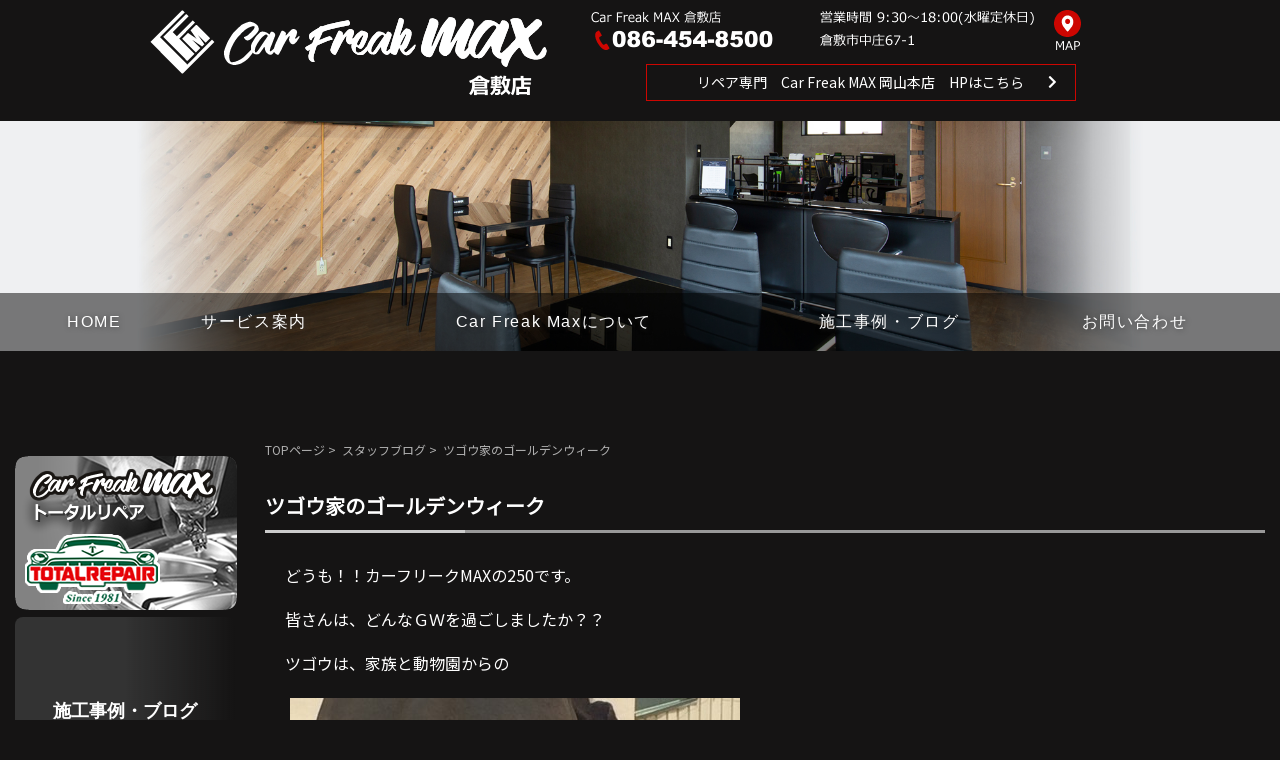

--- FILE ---
content_type: text/html; charset=UTF-8
request_url: https://carfreak-max.net/blog/1491.html
body_size: 14402
content:
<!DOCTYPE html>
<html dir="ltr" lang="ja">
<head>
	<meta charset="UTF-8">
	<meta name="viewport" content="width=device-width, initial-scale=1">
	<script type="text/javascript" src="https://carfreak-max.net/wp/wp-content/themes/alleria/js/smartRollover.js"></script>

	<title>ツゴウ家のゴールデンウィーク - 【倉敷市中庄】Car Freak Max｜車の販売・買取、カーフィルム施工、ガラスコーティング</title>
	<style>img:is([sizes="auto" i], [sizes^="auto," i]) { contain-intrinsic-size: 3000px 1500px }</style>
	
		<!-- All in One SEO 4.9.3 - aioseo.com -->
	<meta name="description" content="どうも！！カーフリークMAXの250です。 皆さんは、どんなＧＷを過ごしましたか？？ ツゴウは、家族と動物園か" />
	<meta name="robots" content="max-image-preview:large" />
	<meta name="author" content="max"/>
	<link rel="canonical" href="https://carfreak-max.net/blog/1491.html" />
	<meta name="generator" content="All in One SEO (AIOSEO) 4.9.3" />
		<script type="application/ld+json" class="aioseo-schema">
			{"@context":"https:\/\/schema.org","@graph":[{"@type":"Article","@id":"https:\/\/carfreak-max.net\/blog\/1491.html#article","name":"\u30c4\u30b4\u30a6\u5bb6\u306e\u30b4\u30fc\u30eb\u30c7\u30f3\u30a6\u30a3\u30fc\u30af - \u3010\u5009\u6577\u5e02\u4e2d\u5e84\u3011Car Freak Max\uff5c\u8eca\u306e\u8ca9\u58f2\u30fb\u8cb7\u53d6\u3001\u30ab\u30fc\u30d5\u30a3\u30eb\u30e0\u65bd\u5de5\u3001\u30ac\u30e9\u30b9\u30b3\u30fc\u30c6\u30a3\u30f3\u30b0","headline":"\u30c4\u30b4\u30a6\u5bb6\u306e\u30b4\u30fc\u30eb\u30c7\u30f3\u30a6\u30a3\u30fc\u30af","author":{"@id":"https:\/\/carfreak-max.net\/author\/max#author"},"publisher":{"@id":"https:\/\/carfreak-max.net\/#organization"},"image":{"@type":"ImageObject","url":"https:\/\/carfreak-max.net\/wp\/wp-content\/uploads\/2016\/05\/img_8175.jpg","width":2448,"height":3264},"datePublished":"2016-05-07T08:25:21+09:00","dateModified":"2016-05-09T09:20:07+09:00","inLanguage":"ja","mainEntityOfPage":{"@id":"https:\/\/carfreak-max.net\/blog\/1491.html#webpage"},"isPartOf":{"@id":"https:\/\/carfreak-max.net\/blog\/1491.html#webpage"},"articleSection":"\u30b9\u30bf\u30c3\u30d5\u30d6\u30ed\u30b0"},{"@type":"BreadcrumbList","@id":"https:\/\/carfreak-max.net\/blog\/1491.html#breadcrumblist","itemListElement":[{"@type":"ListItem","@id":"https:\/\/carfreak-max.net#listItem","position":1,"name":"\u30db\u30fc\u30e0","item":"https:\/\/carfreak-max.net","nextItem":{"@type":"ListItem","@id":"https:\/\/carfreak-max.net\/category\/blog#listItem","name":"\u30b9\u30bf\u30c3\u30d5\u30d6\u30ed\u30b0"}},{"@type":"ListItem","@id":"https:\/\/carfreak-max.net\/category\/blog#listItem","position":2,"name":"\u30b9\u30bf\u30c3\u30d5\u30d6\u30ed\u30b0","item":"https:\/\/carfreak-max.net\/category\/blog","nextItem":{"@type":"ListItem","@id":"https:\/\/carfreak-max.net\/blog\/1491.html#listItem","name":"\u30c4\u30b4\u30a6\u5bb6\u306e\u30b4\u30fc\u30eb\u30c7\u30f3\u30a6\u30a3\u30fc\u30af"},"previousItem":{"@type":"ListItem","@id":"https:\/\/carfreak-max.net#listItem","name":"\u30db\u30fc\u30e0"}},{"@type":"ListItem","@id":"https:\/\/carfreak-max.net\/blog\/1491.html#listItem","position":3,"name":"\u30c4\u30b4\u30a6\u5bb6\u306e\u30b4\u30fc\u30eb\u30c7\u30f3\u30a6\u30a3\u30fc\u30af","previousItem":{"@type":"ListItem","@id":"https:\/\/carfreak-max.net\/category\/blog#listItem","name":"\u30b9\u30bf\u30c3\u30d5\u30d6\u30ed\u30b0"}}]},{"@type":"Organization","@id":"https:\/\/carfreak-max.net\/#organization","name":"\u6709\u9650\u4f1a\u793eMAX","url":"https:\/\/carfreak-max.net\/","telephone":"+81864548500"},{"@type":"Person","@id":"https:\/\/carfreak-max.net\/author\/max#author","url":"https:\/\/carfreak-max.net\/author\/max","name":"max","image":{"@type":"ImageObject","@id":"https:\/\/carfreak-max.net\/blog\/1491.html#authorImage","url":"https:\/\/secure.gravatar.com\/avatar\/f95732b85c19ef6d2c7479227728d90ba11b261b8caa91c6bd4a116c01ea43cc?s=96&d=mm&r=g","width":96,"height":96,"caption":"max"}},{"@type":"WebPage","@id":"https:\/\/carfreak-max.net\/blog\/1491.html#webpage","url":"https:\/\/carfreak-max.net\/blog\/1491.html","name":"\u30c4\u30b4\u30a6\u5bb6\u306e\u30b4\u30fc\u30eb\u30c7\u30f3\u30a6\u30a3\u30fc\u30af - \u3010\u5009\u6577\u5e02\u4e2d\u5e84\u3011Car Freak Max\uff5c\u8eca\u306e\u8ca9\u58f2\u30fb\u8cb7\u53d6\u3001\u30ab\u30fc\u30d5\u30a3\u30eb\u30e0\u65bd\u5de5\u3001\u30ac\u30e9\u30b9\u30b3\u30fc\u30c6\u30a3\u30f3\u30b0","description":"\u3069\u3046\u3082\uff01\uff01\u30ab\u30fc\u30d5\u30ea\u30fc\u30afMAX\u306e250\u3067\u3059\u3002 \u7686\u3055\u3093\u306f\u3001\u3069\u3093\u306a\uff27\uff37\u3092\u904e\u3054\u3057\u307e\u3057\u305f\u304b\uff1f\uff1f \u30c4\u30b4\u30a6\u306f\u3001\u5bb6\u65cf\u3068\u52d5\u7269\u5712\u304b","inLanguage":"ja","isPartOf":{"@id":"https:\/\/carfreak-max.net\/#website"},"breadcrumb":{"@id":"https:\/\/carfreak-max.net\/blog\/1491.html#breadcrumblist"},"author":{"@id":"https:\/\/carfreak-max.net\/author\/max#author"},"creator":{"@id":"https:\/\/carfreak-max.net\/author\/max#author"},"image":{"@type":"ImageObject","url":"https:\/\/carfreak-max.net\/wp\/wp-content\/uploads\/2016\/05\/img_8175.jpg","@id":"https:\/\/carfreak-max.net\/blog\/1491.html\/#mainImage","width":2448,"height":3264},"primaryImageOfPage":{"@id":"https:\/\/carfreak-max.net\/blog\/1491.html#mainImage"},"datePublished":"2016-05-07T08:25:21+09:00","dateModified":"2016-05-09T09:20:07+09:00"},{"@type":"WebSite","@id":"https:\/\/carfreak-max.net\/#website","url":"https:\/\/carfreak-max.net\/","name":"Car Freak Max","inLanguage":"ja","publisher":{"@id":"https:\/\/carfreak-max.net\/#organization"}}]}
		</script>
		<!-- All in One SEO -->

<link rel='dns-prefetch' href='//challenges.cloudflare.com' />
<link rel="alternate" type="application/rss+xml" title="【倉敷市中庄】Car Freak Max｜車の販売・買取、カーフィルム施工、ガラスコーティング &raquo; フィード" href="https://carfreak-max.net/feed" />
<link rel="alternate" type="application/rss+xml" title="【倉敷市中庄】Car Freak Max｜車の販売・買取、カーフィルム施工、ガラスコーティング &raquo; コメントフィード" href="https://carfreak-max.net/comments/feed" />
<script type="text/javascript">
/* <![CDATA[ */
window._wpemojiSettings = {"baseUrl":"https:\/\/s.w.org\/images\/core\/emoji\/16.0.1\/72x72\/","ext":".png","svgUrl":"https:\/\/s.w.org\/images\/core\/emoji\/16.0.1\/svg\/","svgExt":".svg","source":{"concatemoji":"https:\/\/carfreak-max.net\/wp\/wp-includes\/js\/wp-emoji-release.min.js?ver=6.8.3"}};
/*! This file is auto-generated */
!function(s,n){var o,i,e;function c(e){try{var t={supportTests:e,timestamp:(new Date).valueOf()};sessionStorage.setItem(o,JSON.stringify(t))}catch(e){}}function p(e,t,n){e.clearRect(0,0,e.canvas.width,e.canvas.height),e.fillText(t,0,0);var t=new Uint32Array(e.getImageData(0,0,e.canvas.width,e.canvas.height).data),a=(e.clearRect(0,0,e.canvas.width,e.canvas.height),e.fillText(n,0,0),new Uint32Array(e.getImageData(0,0,e.canvas.width,e.canvas.height).data));return t.every(function(e,t){return e===a[t]})}function u(e,t){e.clearRect(0,0,e.canvas.width,e.canvas.height),e.fillText(t,0,0);for(var n=e.getImageData(16,16,1,1),a=0;a<n.data.length;a++)if(0!==n.data[a])return!1;return!0}function f(e,t,n,a){switch(t){case"flag":return n(e,"\ud83c\udff3\ufe0f\u200d\u26a7\ufe0f","\ud83c\udff3\ufe0f\u200b\u26a7\ufe0f")?!1:!n(e,"\ud83c\udde8\ud83c\uddf6","\ud83c\udde8\u200b\ud83c\uddf6")&&!n(e,"\ud83c\udff4\udb40\udc67\udb40\udc62\udb40\udc65\udb40\udc6e\udb40\udc67\udb40\udc7f","\ud83c\udff4\u200b\udb40\udc67\u200b\udb40\udc62\u200b\udb40\udc65\u200b\udb40\udc6e\u200b\udb40\udc67\u200b\udb40\udc7f");case"emoji":return!a(e,"\ud83e\udedf")}return!1}function g(e,t,n,a){var r="undefined"!=typeof WorkerGlobalScope&&self instanceof WorkerGlobalScope?new OffscreenCanvas(300,150):s.createElement("canvas"),o=r.getContext("2d",{willReadFrequently:!0}),i=(o.textBaseline="top",o.font="600 32px Arial",{});return e.forEach(function(e){i[e]=t(o,e,n,a)}),i}function t(e){var t=s.createElement("script");t.src=e,t.defer=!0,s.head.appendChild(t)}"undefined"!=typeof Promise&&(o="wpEmojiSettingsSupports",i=["flag","emoji"],n.supports={everything:!0,everythingExceptFlag:!0},e=new Promise(function(e){s.addEventListener("DOMContentLoaded",e,{once:!0})}),new Promise(function(t){var n=function(){try{var e=JSON.parse(sessionStorage.getItem(o));if("object"==typeof e&&"number"==typeof e.timestamp&&(new Date).valueOf()<e.timestamp+604800&&"object"==typeof e.supportTests)return e.supportTests}catch(e){}return null}();if(!n){if("undefined"!=typeof Worker&&"undefined"!=typeof OffscreenCanvas&&"undefined"!=typeof URL&&URL.createObjectURL&&"undefined"!=typeof Blob)try{var e="postMessage("+g.toString()+"("+[JSON.stringify(i),f.toString(),p.toString(),u.toString()].join(",")+"));",a=new Blob([e],{type:"text/javascript"}),r=new Worker(URL.createObjectURL(a),{name:"wpTestEmojiSupports"});return void(r.onmessage=function(e){c(n=e.data),r.terminate(),t(n)})}catch(e){}c(n=g(i,f,p,u))}t(n)}).then(function(e){for(var t in e)n.supports[t]=e[t],n.supports.everything=n.supports.everything&&n.supports[t],"flag"!==t&&(n.supports.everythingExceptFlag=n.supports.everythingExceptFlag&&n.supports[t]);n.supports.everythingExceptFlag=n.supports.everythingExceptFlag&&!n.supports.flag,n.DOMReady=!1,n.readyCallback=function(){n.DOMReady=!0}}).then(function(){return e}).then(function(){var e;n.supports.everything||(n.readyCallback(),(e=n.source||{}).concatemoji?t(e.concatemoji):e.wpemoji&&e.twemoji&&(t(e.twemoji),t(e.wpemoji)))}))}((window,document),window._wpemojiSettings);
/* ]]> */
</script>
<style id='wp-emoji-styles-inline-css' type='text/css'>

	img.wp-smiley, img.emoji {
		display: inline !important;
		border: none !important;
		box-shadow: none !important;
		height: 1em !important;
		width: 1em !important;
		margin: 0 0.07em !important;
		vertical-align: -0.1em !important;
		background: none !important;
		padding: 0 !important;
	}
</style>
<link rel='stylesheet' id='wp-block-library-css' href='https://carfreak-max.net/wp/wp-includes/css/dist/block-library/style.min.css?ver=6.8.3' type='text/css' media='all' />
<style id='classic-theme-styles-inline-css' type='text/css'>
/*! This file is auto-generated */
.wp-block-button__link{color:#fff;background-color:#32373c;border-radius:9999px;box-shadow:none;text-decoration:none;padding:calc(.667em + 2px) calc(1.333em + 2px);font-size:1.125em}.wp-block-file__button{background:#32373c;color:#fff;text-decoration:none}
</style>
<link rel='stylesheet' id='aioseo/css/src/vue/standalone/blocks/table-of-contents/global.scss-css' href='https://carfreak-max.net/wp/wp-content/plugins/all-in-one-seo-pack/dist/Lite/assets/css/table-of-contents/global.e90f6d47.css?ver=4.9.3' type='text/css' media='all' />
<style id='global-styles-inline-css' type='text/css'>
:root{--wp--preset--aspect-ratio--square: 1;--wp--preset--aspect-ratio--4-3: 4/3;--wp--preset--aspect-ratio--3-4: 3/4;--wp--preset--aspect-ratio--3-2: 3/2;--wp--preset--aspect-ratio--2-3: 2/3;--wp--preset--aspect-ratio--16-9: 16/9;--wp--preset--aspect-ratio--9-16: 9/16;--wp--preset--color--black: #000000;--wp--preset--color--cyan-bluish-gray: #abb8c3;--wp--preset--color--white: #ffffff;--wp--preset--color--pale-pink: #f78da7;--wp--preset--color--vivid-red: #cf2e2e;--wp--preset--color--luminous-vivid-orange: #ff6900;--wp--preset--color--luminous-vivid-amber: #fcb900;--wp--preset--color--light-green-cyan: #7bdcb5;--wp--preset--color--vivid-green-cyan: #00d084;--wp--preset--color--pale-cyan-blue: #8ed1fc;--wp--preset--color--vivid-cyan-blue: #0693e3;--wp--preset--color--vivid-purple: #9b51e0;--wp--preset--gradient--vivid-cyan-blue-to-vivid-purple: linear-gradient(135deg,rgba(6,147,227,1) 0%,rgb(155,81,224) 100%);--wp--preset--gradient--light-green-cyan-to-vivid-green-cyan: linear-gradient(135deg,rgb(122,220,180) 0%,rgb(0,208,130) 100%);--wp--preset--gradient--luminous-vivid-amber-to-luminous-vivid-orange: linear-gradient(135deg,rgba(252,185,0,1) 0%,rgba(255,105,0,1) 100%);--wp--preset--gradient--luminous-vivid-orange-to-vivid-red: linear-gradient(135deg,rgba(255,105,0,1) 0%,rgb(207,46,46) 100%);--wp--preset--gradient--very-light-gray-to-cyan-bluish-gray: linear-gradient(135deg,rgb(238,238,238) 0%,rgb(169,184,195) 100%);--wp--preset--gradient--cool-to-warm-spectrum: linear-gradient(135deg,rgb(74,234,220) 0%,rgb(151,120,209) 20%,rgb(207,42,186) 40%,rgb(238,44,130) 60%,rgb(251,105,98) 80%,rgb(254,248,76) 100%);--wp--preset--gradient--blush-light-purple: linear-gradient(135deg,rgb(255,206,236) 0%,rgb(152,150,240) 100%);--wp--preset--gradient--blush-bordeaux: linear-gradient(135deg,rgb(254,205,165) 0%,rgb(254,45,45) 50%,rgb(107,0,62) 100%);--wp--preset--gradient--luminous-dusk: linear-gradient(135deg,rgb(255,203,112) 0%,rgb(199,81,192) 50%,rgb(65,88,208) 100%);--wp--preset--gradient--pale-ocean: linear-gradient(135deg,rgb(255,245,203) 0%,rgb(182,227,212) 50%,rgb(51,167,181) 100%);--wp--preset--gradient--electric-grass: linear-gradient(135deg,rgb(202,248,128) 0%,rgb(113,206,126) 100%);--wp--preset--gradient--midnight: linear-gradient(135deg,rgb(2,3,129) 0%,rgb(40,116,252) 100%);--wp--preset--font-size--small: 13px;--wp--preset--font-size--medium: 20px;--wp--preset--font-size--large: 36px;--wp--preset--font-size--x-large: 42px;--wp--preset--spacing--20: 0.44rem;--wp--preset--spacing--30: 0.67rem;--wp--preset--spacing--40: 1rem;--wp--preset--spacing--50: 1.5rem;--wp--preset--spacing--60: 2.25rem;--wp--preset--spacing--70: 3.38rem;--wp--preset--spacing--80: 5.06rem;--wp--preset--shadow--natural: 6px 6px 9px rgba(0, 0, 0, 0.2);--wp--preset--shadow--deep: 12px 12px 50px rgba(0, 0, 0, 0.4);--wp--preset--shadow--sharp: 6px 6px 0px rgba(0, 0, 0, 0.2);--wp--preset--shadow--outlined: 6px 6px 0px -3px rgba(255, 255, 255, 1), 6px 6px rgba(0, 0, 0, 1);--wp--preset--shadow--crisp: 6px 6px 0px rgba(0, 0, 0, 1);}:where(.is-layout-flex){gap: 0.5em;}:where(.is-layout-grid){gap: 0.5em;}body .is-layout-flex{display: flex;}.is-layout-flex{flex-wrap: wrap;align-items: center;}.is-layout-flex > :is(*, div){margin: 0;}body .is-layout-grid{display: grid;}.is-layout-grid > :is(*, div){margin: 0;}:where(.wp-block-columns.is-layout-flex){gap: 2em;}:where(.wp-block-columns.is-layout-grid){gap: 2em;}:where(.wp-block-post-template.is-layout-flex){gap: 1.25em;}:where(.wp-block-post-template.is-layout-grid){gap: 1.25em;}.has-black-color{color: var(--wp--preset--color--black) !important;}.has-cyan-bluish-gray-color{color: var(--wp--preset--color--cyan-bluish-gray) !important;}.has-white-color{color: var(--wp--preset--color--white) !important;}.has-pale-pink-color{color: var(--wp--preset--color--pale-pink) !important;}.has-vivid-red-color{color: var(--wp--preset--color--vivid-red) !important;}.has-luminous-vivid-orange-color{color: var(--wp--preset--color--luminous-vivid-orange) !important;}.has-luminous-vivid-amber-color{color: var(--wp--preset--color--luminous-vivid-amber) !important;}.has-light-green-cyan-color{color: var(--wp--preset--color--light-green-cyan) !important;}.has-vivid-green-cyan-color{color: var(--wp--preset--color--vivid-green-cyan) !important;}.has-pale-cyan-blue-color{color: var(--wp--preset--color--pale-cyan-blue) !important;}.has-vivid-cyan-blue-color{color: var(--wp--preset--color--vivid-cyan-blue) !important;}.has-vivid-purple-color{color: var(--wp--preset--color--vivid-purple) !important;}.has-black-background-color{background-color: var(--wp--preset--color--black) !important;}.has-cyan-bluish-gray-background-color{background-color: var(--wp--preset--color--cyan-bluish-gray) !important;}.has-white-background-color{background-color: var(--wp--preset--color--white) !important;}.has-pale-pink-background-color{background-color: var(--wp--preset--color--pale-pink) !important;}.has-vivid-red-background-color{background-color: var(--wp--preset--color--vivid-red) !important;}.has-luminous-vivid-orange-background-color{background-color: var(--wp--preset--color--luminous-vivid-orange) !important;}.has-luminous-vivid-amber-background-color{background-color: var(--wp--preset--color--luminous-vivid-amber) !important;}.has-light-green-cyan-background-color{background-color: var(--wp--preset--color--light-green-cyan) !important;}.has-vivid-green-cyan-background-color{background-color: var(--wp--preset--color--vivid-green-cyan) !important;}.has-pale-cyan-blue-background-color{background-color: var(--wp--preset--color--pale-cyan-blue) !important;}.has-vivid-cyan-blue-background-color{background-color: var(--wp--preset--color--vivid-cyan-blue) !important;}.has-vivid-purple-background-color{background-color: var(--wp--preset--color--vivid-purple) !important;}.has-black-border-color{border-color: var(--wp--preset--color--black) !important;}.has-cyan-bluish-gray-border-color{border-color: var(--wp--preset--color--cyan-bluish-gray) !important;}.has-white-border-color{border-color: var(--wp--preset--color--white) !important;}.has-pale-pink-border-color{border-color: var(--wp--preset--color--pale-pink) !important;}.has-vivid-red-border-color{border-color: var(--wp--preset--color--vivid-red) !important;}.has-luminous-vivid-orange-border-color{border-color: var(--wp--preset--color--luminous-vivid-orange) !important;}.has-luminous-vivid-amber-border-color{border-color: var(--wp--preset--color--luminous-vivid-amber) !important;}.has-light-green-cyan-border-color{border-color: var(--wp--preset--color--light-green-cyan) !important;}.has-vivid-green-cyan-border-color{border-color: var(--wp--preset--color--vivid-green-cyan) !important;}.has-pale-cyan-blue-border-color{border-color: var(--wp--preset--color--pale-cyan-blue) !important;}.has-vivid-cyan-blue-border-color{border-color: var(--wp--preset--color--vivid-cyan-blue) !important;}.has-vivid-purple-border-color{border-color: var(--wp--preset--color--vivid-purple) !important;}.has-vivid-cyan-blue-to-vivid-purple-gradient-background{background: var(--wp--preset--gradient--vivid-cyan-blue-to-vivid-purple) !important;}.has-light-green-cyan-to-vivid-green-cyan-gradient-background{background: var(--wp--preset--gradient--light-green-cyan-to-vivid-green-cyan) !important;}.has-luminous-vivid-amber-to-luminous-vivid-orange-gradient-background{background: var(--wp--preset--gradient--luminous-vivid-amber-to-luminous-vivid-orange) !important;}.has-luminous-vivid-orange-to-vivid-red-gradient-background{background: var(--wp--preset--gradient--luminous-vivid-orange-to-vivid-red) !important;}.has-very-light-gray-to-cyan-bluish-gray-gradient-background{background: var(--wp--preset--gradient--very-light-gray-to-cyan-bluish-gray) !important;}.has-cool-to-warm-spectrum-gradient-background{background: var(--wp--preset--gradient--cool-to-warm-spectrum) !important;}.has-blush-light-purple-gradient-background{background: var(--wp--preset--gradient--blush-light-purple) !important;}.has-blush-bordeaux-gradient-background{background: var(--wp--preset--gradient--blush-bordeaux) !important;}.has-luminous-dusk-gradient-background{background: var(--wp--preset--gradient--luminous-dusk) !important;}.has-pale-ocean-gradient-background{background: var(--wp--preset--gradient--pale-ocean) !important;}.has-electric-grass-gradient-background{background: var(--wp--preset--gradient--electric-grass) !important;}.has-midnight-gradient-background{background: var(--wp--preset--gradient--midnight) !important;}.has-small-font-size{font-size: var(--wp--preset--font-size--small) !important;}.has-medium-font-size{font-size: var(--wp--preset--font-size--medium) !important;}.has-large-font-size{font-size: var(--wp--preset--font-size--large) !important;}.has-x-large-font-size{font-size: var(--wp--preset--font-size--x-large) !important;}
:where(.wp-block-post-template.is-layout-flex){gap: 1.25em;}:where(.wp-block-post-template.is-layout-grid){gap: 1.25em;}
:where(.wp-block-columns.is-layout-flex){gap: 2em;}:where(.wp-block-columns.is-layout-grid){gap: 2em;}
:root :where(.wp-block-pullquote){font-size: 1.5em;line-height: 1.6;}
</style>
<link rel='stylesheet' id='contact-form-7-css' href='https://carfreak-max.net/wp/wp-content/plugins/contact-form-7/includes/css/styles.css?ver=6.1.4' type='text/css' media='all' />
<link rel='stylesheet' id='foobox-free-min-css' href='https://carfreak-max.net/wp/wp-content/plugins/foobox-image-lightbox/free/css/foobox.free.min.css?ver=2.7.25' type='text/css' media='all' />
<link rel='stylesheet' id='wp-pagenavi-css' href='https://carfreak-max.net/wp/wp-content/plugins/wp-pagenavi/pagenavi-css.css?ver=2.70' type='text/css' media='all' />
<link rel='stylesheet' id='alleria-style-css' href='https://carfreak-max.net/wp/wp-content/themes/alleria/style.css?ver=6.8.3' type='text/css' media='all' />
<link rel='stylesheet' id='dashicons-css' href='https://carfreak-max.net/wp/wp-includes/css/dashicons.min.css?ver=6.8.3' type='text/css' media='all' />
<script type="text/javascript" src="https://carfreak-max.net/wp/wp-includes/js/jquery/jquery.min.js?ver=3.7.1" id="jquery-core-js"></script>
<script type="text/javascript" src="https://carfreak-max.net/wp/wp-includes/js/jquery/jquery-migrate.min.js?ver=3.4.1" id="jquery-migrate-js"></script>
<script type="text/javascript" id="foobox-free-min-js-before">
/* <![CDATA[ */
/* Run FooBox FREE (v2.7.25) */
var FOOBOX = window.FOOBOX = {
	ready: true,
	disableOthers: false,
	o: {wordpress: { enabled: true }, countMessage:'image %index of %total', captions: { dataTitle: ["captionTitle","title"], dataDesc: ["captionDesc","description"] }, excludes:'.fbx-link,.nofoobox,.nolightbox,a[href*="pinterest.com/pin/create/button/"]', affiliate : { enabled: false }},
	selectors: [
		".foogallery-container.foogallery-lightbox-foobox", ".foogallery-container.foogallery-lightbox-foobox-free", ".gallery", ".wp-block-gallery", ".wp-caption", ".wp-block-image", "a:has(img[class*=wp-image-])", ".foobox"
	],
	pre: function( $ ){
		// Custom JavaScript (Pre)
		
	},
	post: function( $ ){
		// Custom JavaScript (Post)
		
		// Custom Captions Code
		
	},
	custom: function( $ ){
		// Custom Extra JS
		
	}
};
/* ]]> */
</script>
<script type="text/javascript" src="https://carfreak-max.net/wp/wp-content/plugins/foobox-image-lightbox/free/js/foobox.free.min.js?ver=2.7.25" id="foobox-free-min-js"></script>
<script type="text/javascript" src="https://carfreak-max.net/wp/wp-content/plugins/standard-widget-extensions/js/jquery.cookie.js?ver=6.8.3" id="jquery-cookie-js"></script>
<link rel="https://api.w.org/" href="https://carfreak-max.net/wp-json/" /><link rel="alternate" title="JSON" type="application/json" href="https://carfreak-max.net/wp-json/wp/v2/posts/1491" /><link rel="EditURI" type="application/rsd+xml" title="RSD" href="https://carfreak-max.net/wp/xmlrpc.php?rsd" />
<meta name="generator" content="WordPress 6.8.3" />
<link rel='shortlink' href='https://carfreak-max.net/?p=1491' />
<link rel="alternate" title="oEmbed (JSON)" type="application/json+oembed" href="https://carfreak-max.net/wp-json/oembed/1.0/embed?url=https%3A%2F%2Fcarfreak-max.net%2Fblog%2F1491.html" />
<link rel="alternate" title="oEmbed (XML)" type="text/xml+oembed" href="https://carfreak-max.net/wp-json/oembed/1.0/embed?url=https%3A%2F%2Fcarfreak-max.net%2Fblog%2F1491.html&#038;format=xml" />
                    <!-- Google Tag Manager -->
                    <script>(function(w,d,s,l,i){w[l]=w[l]||[];w[l].push({'gtm.start':
                    new Date().getTime(),event:'gtm.js'});var f=d.getElementsByTagName(s)[0],
                    j=d.createElement(s),dl=l!='dataLayer'?'&l='+l:'';j.async=true;j.src=
                    'https://www.googletagmanager.com/gtm.js?id='+i+dl;f.parentNode.insertBefore(j,f);
                    })(window,document,'script','dataLayer','GTM-KMTTCVC');</script>
                    <!-- End Google Tag Manager -->
               
<style type="text/css">
    
    #beta .sidebar h3
    {
        zoom: 1	; /* for IE7 to display background-image */
        padding-left: 20px;
        margin-left: -20px;
	}

    #beta .sidebar .hm-swe-expanded 
    {
        background: url(https://carfreak-max.net/wp/wp-content/plugins/standard-widget-extensions/images/minus.gif) no-repeat left center;
    }

    #beta .sidebar .hm-swe-collapsed 
    {
        background: url(https://carfreak-max.net/wp/wp-content/plugins/standard-widget-extensions/images/plus.gif) no-repeat left center;
    }

    #beta
    {
        overflow: visible	;
    }

        .hm-swe-resize-message {
        height: 50%;
        width: 50%;
        margin: auto;
        position: absolute;
        top: 0; left: 0; bottom: 0; right: 0;
        z-index: 99999;

        color: white;
    }

    .hm-swe-modal-background {
        position: fixed;
        top: 0; left: 0; 	bottom: 0; right: 0;
        background: none repeat scroll 0% 0% rgba(0, 0, 0, 0.85);
        z-index: 99998;
        display: none;
    }
</style>
    
	<!--jQuery-->
	<script src="https://ajax.googleapis.com/ajax/libs/jquery/1.9.1/jquery.min.js"></script>

	<!-- Bootstrap3 CDN -->
	<!--<link href="https://maxcdn.bootstrapcdn.com/bootstrap/3.3.1/css/bootstrap.min.css" rel="stylesheet" />-->
	<!--[if lt IE 9]>
		<script src="https://oss.maxcdn.com/html5shiv/3.7.2/html5shiv.min.js"></script>
		<script src="https://oss.maxcdn.com/respond/1.4.2/respond.min.js"></script>
	<![endif]-->
	<!--<script type="text/javascript" src="https://maxcdn.bootstrapcdn.com/bootstrap/3.3.1/js/bootstrap.min.js"></script>-->

	<!--fontawesome-->
	<link rel="stylesheet" href="https://use.fontawesome.com/releases/v5.6.3/css/all.css">
	<script defer src="https://use.fontawesome.com/releases/v5.6.3/js/all.js"></script>

	<!--Google font-->
	<link rel="preconnect" href="https://fonts.gstatic.com">
	<link href="https://fonts.googleapis.com/css?family=Noto+Sans+JP" rel="stylesheet">
	<link href="https://fonts.googleapis.com/css2?family=Noto+Serif+JP:wght@500&display=swap" rel="stylesheet">
	<link href="https://fonts.googleapis.com/css2?family=EB+Garamond:wght@500&display=swap" rel="stylesheet">

	<!-- ScrollHint -->
	<link href="https://unpkg.com/scroll-hint@1.1.10/css/scroll-hint.css" rel="stylesheet">
	<style>
		.scroll-hint-icon {
			height: 95px !important;
		}
	</style>
	<script src="https://unpkg.com/scroll-hint@1.1.10/js/scroll-hint.js"></script>
	<script>
		window.addEventListener('DOMContentLoaded', function(){
			new ScrollHint('.js-scrollable', {
				scrollHintIconAppendClass: 'scroll-hint-icon-white', // white-icon will appear
				i18n: {
					scrollable: 'スクロールできます'
				}
			});
		});
	</script>

	<!-- Javascript Read -->
	<script type="text/javascript" src="https://carfreak-max.net/wp/wp-content/themes/alleria/js/accordion.js"></script>

	<!-- User Heat Tag -->
	<script type="text/javascript">
		(function(add, cla){window['UserHeatTag']=cla;window[cla]=window[cla]||function(){(window[cla].q=window[cla].q||[]).push(arguments)},window[cla].l=1*new Date();var ul=document.createElement('script');var tag = document.getElementsByTagName('script')[0];ul.async=1;ul.src=add;tag.parentNode.insertBefore(ul,tag);})('//uh.nakanohito.jp/uhj2/uh.js', '_uhtracker');_uhtracker({id:'uhsNjWVlnN'});
	</script>

	<!-- 販売実績をnoindex -->
	</head>
<body class="naka post_page">
	                    <!-- Google Tag Manager (noscript) -->
                    <noscript><iframe src="https://www.googletagmanager.com/ns.html?id=GTM-KMTTCVC"
                    height="0" width="0" style="display:none;visibility:hidden"></iframe></noscript>
                    <!-- End Google Tag Manager (noscript) -->
               	
	<div id="page" class="hfeed site">
		<!-- ヘッダー // -->
		<header id="masthead" class="site-header" role="banner" style="position:relative;">
			<!-- ヘッダーロゴ・メニューエリア // -->
			<div class="header-box" >
				<div class="header__inner">
					<ul class="waku_2">
						<li class="w45">
							<h2 class="site-title">
								<a href="https://carfreak-max.net/" rel="home">
									<img src="https://carfreak-max.net/wp/wp-content/themes/alleria/images/header_logo.png" alt="有限会社MAX"/>
								</a>
							</h2>
						</li>
						<li class="w55 mob_off">
							<div class="wrapper-header-shop">
								<div class="header-shop header-shop-kurashiki">
									<img src="https://carfreak-max.net/wp/wp-content/themes/alleria/images/header-shop-kurashiki.png" alt="MAX倉敷店" class="header-shop">
									<a href="https://carfreak-max.net/max.html#shop" title="アクセスマップへ" class="header-btn"><img src="https://carfreak-max.net/wp/wp-content/themes/alleria/images/header-btn-map.png" alt="アクセスマップ"></a>
								</div>
								<div class="header-shop header-shop-okayama">
									<a href="https://carfreak-max.net/repair" title="MAXリペアへ" target="_blank" class="btn1">リペア専門　Car Freak MAX 岡山本店　HPはこちら</a>
								</div>
							</div>
						</li>
					</ul>

					<!-- ハンバーガーメニュー -->
					<div class="hbg mob_on">
						<span class="bar"></span>
						<span class="bar"></span>
						<span class="bar"></span>
						<span class="bar"></span>
						<span class="bar"></span>
						<span class="bar"></span>
						<span class="bar"></span>
						<span class="bar"></span>
						<span class="bar"></span>
						<span class="menu_caption">MENU</span>
					</div>
				</div>
			</div>
			<!-- // ヘッダーロゴ・メニューエリア -->

			
			<!--<div class="mob_on">
						</div>-->

			<!-- メインビジュアル // -->
			<div class="site-branding">
															<div class ="thumbnails-background" style="background-image: url(https://carfreak-max.net/wp/wp-content/themes/alleria/images/eye/eye_blog.jpg)"></div>
												</div>
			<!-- // メインビジュアル -->

			<!-- メインメニュー // -->
			<nav id="site-navigation" class="main-navigation" role="navigation">
				<div class="menu-container">
					<button class="menu-toggle"><i class="fa fa-bars" aria-hidden="true"></i>メニュー</button>
					<div class="menu-mainmenu-container"><ul id="menu-mainmenu" class="menu"><li id="menu-item-54" class="menu-item menu-item-type-custom menu-item-object-custom menu-item-home menu-item-54"><a href="https://carfreak-max.net/">HOME</a></li>
<li id="menu-item-176" class="menu-item menu-item-type-post_type menu-item-object-page menu-item-has-children menu-item-176"><a href="https://carfreak-max.net/service.html">サービス案内</a>
<ul class="sub-menu">
	<li id="menu-item-181" class="menu-item menu-item-type-post_type menu-item-object-page menu-item-181"><a href="https://carfreak-max.net/sale.html">新車中古車販売・買取</a></li>
	<li id="menu-item-13271" class="menu-item menu-item-type-taxonomy menu-item-object-category menu-item-13271"><a href="https://carfreak-max.net/category/works/protection-film">プロテクションフィルム</a></li>
	<li id="menu-item-13281" class="menu-item menu-item-type-taxonomy menu-item-object-category menu-item-13281"><a href="https://carfreak-max.net/category/works/works-wrapping">ラッピングフィルム</a></li>
	<li id="menu-item-10440" class="menu-item menu-item-type-taxonomy menu-item-object-category menu-item-10440"><a href="https://carfreak-max.net/category/works/works-coating">ガラスコーティング</a></li>
	<li id="menu-item-184" class="menu-item menu-item-type-custom menu-item-object-custom menu-item-184"><a href="https://carfreak-max.net/service.html#b">板金・塗装</a></li>
	<li id="menu-item-180" class="menu-item menu-item-type-post_type menu-item-object-page menu-item-180"><a href="https://carfreak-max.net/check.html">車検・整備</a></li>
	<li id="menu-item-56" class="menu-item menu-item-type-post_type menu-item-object-page menu-item-56"><a href="https://carfreak-max.net/relieved.html">事故対応・自動車保険</a></li>
	<li id="menu-item-185" class="menu-item menu-item-type-custom menu-item-object-custom menu-item-185"><a href="https://carfreak-max.net/service.html#c">その他サービス</a></li>
</ul>
</li>
<li id="menu-item-182" class="menu-item menu-item-type-post_type menu-item-object-page menu-item-has-children menu-item-182"><a href="https://carfreak-max.net/max.html">Car Freak Maxについて</a>
<ul class="sub-menu">
	<li id="menu-item-55" class="menu-item menu-item-type-post_type menu-item-object-page menu-item-55"><a href="https://carfreak-max.net/max/staff.html">スタッフ紹介</a></li>
</ul>
</li>
<li id="menu-item-193" class="menu-item menu-item-type-post_type menu-item-object-page menu-item-193"><a href="https://carfreak-max.net/blog.html">施工事例・ブログ</a></li>
<li id="menu-item-223" class="menu-item menu-item-type-post_type menu-item-object-page menu-item-has-children menu-item-223"><a href="https://carfreak-max.net/information.html">お問い合わせ</a>
<ul class="sub-menu">
	<li id="menu-item-13367" class="menu-item menu-item-type-post_type menu-item-object-page menu-item-13367"><a href="https://carfreak-max.net/privacypolicy.html">個人情報保護方針</a></li>
</ul>
</li>
</ul></div>				</div>
			</nav>
			<!-- // メインメニュー -->
		</header>
		<!-- // ヘッダー -->
		
		<div id="content" class="site-content">

<div id="primary" class="in-site-content">
	<div class="in-inner blog">
		<div class="navi">
			<a href="https://carfreak-max.net">TOPページ</a>&nbsp;>&nbsp;
			<a href="https://carfreak-max.net/category/blog">スタッフブログ</a>&nbsp;>&nbsp;			ツゴウ家のゴールデンウィーク		</div>

		<div id="primary" class="content-area">
			<main id="main" class="site-main" role="main">
									<h2 id="page-title" class="archive-title">ツゴウ家のゴールデンウィーク</h2>

					<div class="asset-body">
						<p>どうも！！カーフリークMAXの250です。</p>
<p>皆さんは、どんなＧＷを過ごしましたか？？</p>
<p>ツゴウは、家族と動物園からの</p>
<p><img fetchpriority="high" decoding="async" class="alignnone size-large wp-image-1486" src="https://carfreak-max.net/wp/wp-content/uploads/2016/05/img_8175-450x600.jpg" alt="img_8175.jpg" width="450" height="600" srcset="https://carfreak-max.net/wp/wp-content/uploads/2016/05/img_8175-450x600.jpg 450w, https://carfreak-max.net/wp/wp-content/uploads/2016/05/img_8175-225x300.jpg 225w" sizes="(max-width: 450px) 100vw, 450px" /><br />
<img decoding="async" class="alignnone size-large wp-image-1487" src="https://carfreak-max.net/wp/wp-content/uploads/2016/05/img_8174-450x600.jpg" alt="img_8174.jpg" width="450" height="600" srcset="https://carfreak-max.net/wp/wp-content/uploads/2016/05/img_8174-450x600.jpg 450w, https://carfreak-max.net/wp/wp-content/uploads/2016/05/img_8174-225x300.jpg 225w" sizes="(max-width: 450px) 100vw, 450px" /></p>
<div style="clear:both;"></div>
<div style="clear:both;"></div>
<p>コストコからのー</p>
<p><img decoding="async" class="alignnone size-large wp-image-1488" src="https://carfreak-max.net/wp/wp-content/uploads/2016/05/img_8190-450x600.jpg" alt="img_8190.jpg" width="450" height="600" srcset="https://carfreak-max.net/wp/wp-content/uploads/2016/05/img_8190-450x600.jpg 450w, https://carfreak-max.net/wp/wp-content/uploads/2016/05/img_8190-225x300.jpg 225w" sizes="(max-width: 450px) 100vw, 450px" /></p>
<div style="clear:both;"></div>
<p>将来の就職先の児島競艇へ！</p>
<p><img loading="lazy" decoding="async" class="alignnone size-large wp-image-1489" src="https://carfreak-max.net/wp/wp-content/uploads/2016/05/img_8258-450x600.jpg" alt="img_8258.jpg" width="450" height="600" srcset="https://carfreak-max.net/wp/wp-content/uploads/2016/05/img_8258-450x600.jpg 450w, https://carfreak-max.net/wp/wp-content/uploads/2016/05/img_8258-225x300.jpg 225w" sizes="auto, (max-width: 450px) 100vw, 450px" /></p>
<p>10数年後には、デビュー予定です！</p>
<p>スポンサー募集中です！笑</p>
					</div>
					<div style="clear:both;"></div>

					<p style="text-align: right;">2016年5月07日</p>
							</main><!-- #main -->
		</div><!-- #primary -->
	</div>
	<div id="secondary" class="widget-area" role="complementary">
	<div id="beta" style="position: relative; top: 0px; left: 0px;  margin-left: 0px;">
		<a href="https://carfreak-max.net//repair" target="_blank">
			<img style="margin-top:20px;" src="https://carfreak-max.net/wp/wp-content/themes/alleria/images/side_repair.png" alt="トータルリペア"/>
		</a>

		<div id="beta-inner">
			<div class="sub_box">
				<div class="s_menu_ttl">
					<a href="https://carfreak-max.net/blog.html">施工事例・ブログ</a>
				</div>

				<ul class="blogu">
						<li class="cat-item cat-item-1"><a href="https://carfreak-max.net/category/lottery">MAX宝くじ</a> (98)
</li>
	<li class="cat-item cat-item-3"><a href="https://carfreak-max.net/category/news">お知らせ</a> (33)
</li>
	<li class="cat-item cat-item-4"><a href="https://carfreak-max.net/category/blog">スタッフブログ</a> (1,514)
</li>
	<li class="cat-item cat-item-17"><a href="https://carfreak-max.net/category/works">施工実績</a> (117)
<ul class='children'>
	<li class="cat-item cat-item-23"><a href="https://carfreak-max.net/category/works/works-custom">カスタム</a> (12)
</li>
	<li class="cat-item cat-item-21"><a href="https://carfreak-max.net/category/works/works-coating">ガラスコーティング</a> (38)
</li>
	<li class="cat-item cat-item-44"><a href="https://carfreak-max.net/category/works/protection-film">プロテクションフィルム</a> (3)
</li>
	<li class="cat-item cat-item-22"><a href="https://carfreak-max.net/category/works/works-maintenance">車検・整備</a> (26)
</li>
</ul>
</li>
	<li class="cat-item cat-item-45"><a href="https://carfreak-max.net/category/maker">自動車メーカー</a> (46)
<ul class='children'>
	<li class="cat-item cat-item-36"><a href="https://carfreak-max.net/category/maker/maker-bmw">BMW</a> (3)
</li>
	<li class="cat-item cat-item-42"><a href="https://carfreak-max.net/category/maker/maker-other">その他</a> (4)
</li>
	<li class="cat-item cat-item-37"><a href="https://carfreak-max.net/category/maker/maker-audi">アウディ</a> (2)
</li>
	<li class="cat-item cat-item-40"><a href="https://carfreak-max.net/category/maker/maker-jaguar">ジャガー</a> (3)
</li>
	<li class="cat-item cat-item-33"><a href="https://carfreak-max.net/category/maker/maker-suzuki">スズキ</a> (1)
</li>
	<li class="cat-item cat-item-34"><a href="https://carfreak-max.net/category/maker/maker-daihatsu">ダイハツ</a> (1)
</li>
	<li class="cat-item cat-item-27"><a href="https://carfreak-max.net/category/maker/maker-toyota">トヨタ</a> (21)
</li>
	<li class="cat-item cat-item-29"><a href="https://carfreak-max.net/category/maker/maker-honda">ホンダ</a> (1)
</li>
	<li class="cat-item cat-item-38"><a href="https://carfreak-max.net/category/maker/maker-porsche">ポルシェ</a> (1)
</li>
	<li class="cat-item cat-item-31"><a href="https://carfreak-max.net/category/maker/maker-mazda">マツダ</a> (1)
</li>
	<li class="cat-item cat-item-35"><a href="https://carfreak-max.net/category/maker/maker-benz">メルセデス・ベンツ</a> (2)
</li>
	<li class="cat-item cat-item-41"><a href="https://carfreak-max.net/category/maker/maker-land_rover">ランドローバー</a> (2)
</li>
	<li class="cat-item cat-item-26"><a href="https://carfreak-max.net/category/maker/maker-lexus">レクサス</a> (4)
</li>
	<li class="cat-item cat-item-28"><a href="https://carfreak-max.net/category/maker/maker-nissan">日産</a> (4)
</li>
</ul>
</li>
				</ul>

				<div class="s_menu_ttl">新着記事</div>
									<div class="latest_post">
						<span class="latest_post__time">2025/10/06</span><br>
						<a class="latest_post__ttl" href="https://carfreak-max.net/works/13383.html">MINI COOPER 車検のご依頼をいただきました</a>
					</div>
									<div class="latest_post">
						<span class="latest_post__time">2025/09/27</span><br>
						<a class="latest_post__ttl" href="https://carfreak-max.net/works/13387.html">ランドクルーザー、セレナの車検ご依頼</a>
					</div>
									<div class="latest_post">
						<span class="latest_post__time">2025/08/07</span><br>
						<a class="latest_post__ttl" href="https://carfreak-max.net/works/13399.html">RZ34 フェアレディZ × 車高調インストール</a>
					</div>
									<div class="latest_post">
						<span class="latest_post__time">2025/08/07</span><br>
						<a class="latest_post__ttl" href="https://carfreak-max.net/works/13391.html">50プリウスタイヤ交換作業</a>
					</div>
									<div class="latest_post">
						<span class="latest_post__time">2025/08/02</span><br>
						<a class="latest_post__ttl" href="https://carfreak-max.net/works/13406.html">トヨタ 86 ブレーキパッド取り付け</a>
					</div>
									<div class="latest_post">
						<span class="latest_post__time">2025/05/15</span><br>
						<a class="latest_post__ttl" href="https://carfreak-max.net/works/13409.html">ヴェルファイア リアモニター取り付け</a>
					</div>
									<div class="latest_post">
						<span class="latest_post__time">2025/03/08</span><br>
						<a class="latest_post__ttl" href="https://carfreak-max.net/works/13415.html">ハイラックス ALPINEインナーミラー取り付け</a>
					</div>
									<div class="latest_post">
						<span class="latest_post__time">2024/01/18</span><br>
						<a class="latest_post__ttl" href="https://carfreak-max.net/blog/13352.html">BMW 白革 シートリペア編</a>
					</div>
									<div class="latest_post">
						<span class="latest_post__time">2023/12/09</span><br>
						<a class="latest_post__ttl" href="https://carfreak-max.net/blog/13343.html">NBOX シートリペア編</a>
					</div>
									<div class="latest_post">
						<span class="latest_post__time">2023/11/25</span><br>
						<a class="latest_post__ttl" href="https://carfreak-max.net/blog/13335.html">フリード ダッシュボードリペア編</a>
					</div>
									<div class="latest_post">
						<span class="latest_post__time">2023/11/11</span><br>
						<a class="latest_post__ttl" href="https://carfreak-max.net/blog/13327.html">ミニクーパー ライトリペア編</a>
					</div>
									<div class="latest_post">
						<span class="latest_post__time">2023/11/04</span><br>
						<a class="latest_post__ttl" href="https://carfreak-max.net/blog/13319.html">アクア ライトリペア編</a>
					</div>
									<div class="latest_post">
						<span class="latest_post__time">2023/10/20</span><br>
						<a class="latest_post__ttl" href="https://carfreak-max.net/blog/13314.html">ヴェルファイア シートリペア編</a>
					</div>
									<div class="latest_post">
						<span class="latest_post__time">2023/10/13</span><br>
						<a class="latest_post__ttl" href="https://carfreak-max.net/blog/13304.html">レガシー シートリペア編</a>
					</div>
									<div class="latest_post">
						<span class="latest_post__time">2023/10/05</span><br>
						<a class="latest_post__ttl" href="https://carfreak-max.net/blog/13296.html">レクサス IS シートリペア編</a>
					</div>
							</div>

			<!-- ウィジェット -->
			<aside id="text-3" class="widget widget_text">			<div class="textwidget"><div class="side_naka">
<img src="https://carfreak-max.net/wp/wp-content/themes/alleria/images/side_logo.png" alt="有限会社MAX"/>
<img src="https://carfreak-max.net/wp/wp-content/themes/alleria/images/side_tel.png" alt="有限会社MAX電話番号" style="padding:10px 0;"/>
〒710-0016<br/>岡山県倉敷市中庄67-1
<br/><br/>
営業時間9:30～18:00<br/>定休日：水曜日
<ul class="img_line" style="margin:0 auto;">
<li><a href="https://carfreak-max.net/information.html"><img src="https://carfreak-max.net/wp/wp-content/themes/alleria/images/side_mail.png" alt="有限会社MAX問い合わせ" style="padding:10px 0;"/></a></li>
<li><a href="https://carfreak-max.net/max.html#shop"><img src="https://carfreak-max.net/wp/wp-content/themes/alleria/images/side_map.png" alt="有限会社MAX地図" style="padding:10px 0;"/></a></li>
<li><a href="https://www.facebook.com/%E6%9C%89%E9%99%90%E4%BC%9A%E7%A4%BEmax-733892806664250/" target="_blank"><img src="https://carfreak-max.net/wp/wp-content/themes/alleria/images/side_face.png" alt="有限会社MAXFacebook" style="padding:10px 0;"/></a></li>
</ul>
</div>
</div>
		</aside>		</div>
	</div>

	</div>

		</div><!-- #content -->
	</div><!-- #page -->

	<footer class="site-footer" role="contentinfo">
		
		<!-- ページトップへ -->
		<button class="scroll-top" id="page_top">PAGE TOP</button>

		<!-- 電話・SNSボタン -->
		<div class="footer_cta mob_on">
			<a href="tel:086-454-8500" title="Carfreak MAX 倉敷店 電話番号" class="footer_cta--btn tel"><span>電話でのお問い合わせ</span></a>
			<a href="https://line.me/R/ti/p/%40mwy8550h" target="_blank" title="Carfreak MAX 倉敷店 LINE" class="footer_cta--btn line"><span>LINE</span></a>
			<a href="https://www.instagram.com/welcome.max?utm_source=ig_web_button_share_sheet&igsh=ZDNlZDc0MzIxNw==" target="_blank" title="Carfreak MAX 倉敷店 Instagram" class="footer_cta--btn ig"><span>Instagram</span></a>
		</div>

		<div class="inner">
			<!-- フッターメニュー -->
			<nav class="footer_menu">
				<div class="col">
					<div class="pc_55 tab_55 sp_100">
						<a class="footer_menu--parent_link" href="https://carfreak-max.net/service.html">サービス案内</a>
						<div class="col">
							<a class="pc_33 tab_33 sp_50 footer_menu--child_link" href="https://carfreak-max.net/sale.html">新車中古車販売・買取</a>
							<a class="pc_33 tab_33 sp_50 footer_menu--child_link" href="https://carfreak-max.net/category/works/protection-film">プロテクションフィルム</a>
							<a class="pc_33 tab_33 sp_50 footer_menu--child_link" href="https://carfreak-max.net/category/works/works-wrapping">ラッピングフィルム</a>
							<a class="pc_33 tab_33 sp_50 footer_menu--child_link" href="https://carfreak-max.net/category/works/works-coating">ガラスコーティング</a>
							<a class="pc_33 tab_33 sp_50 footer_menu--child_link" href="https://carfreak-max.net/service.html#b">鈑金・塗装</a>
							<a class="pc_33 tab_33 sp_50 footer_menu--child_link" href="https://carfreak-max.net/check.html">車検・整備</a>
							<a class="pc_33 tab_33 sp_50 footer_menu--child_link" href="https://carfreak-max.net/relieved.html">事故対応・自動車保険</a>
							<a class="pc_33 tab_33 sp_50 footer_menu--child_link" href="https://carfreak-max.net/service.html#c">その他サービス</a>
							<div class="pc_33 tab_33 sp_50"></div><!-- 配置揃えのための空のBox -->
						</div>
					</div>
					<div class="pc_25 tab_25 sp_100">
						<a class="footer_menu--parent_link" href="https://carfreak-max.net/max.html">Car Freak Maxについて</a>
						<a class="footer_menu--child_link" href="https://carfreak-max.net/max/staff.html">スタッフ紹介</a>
					</div>
					<div class="pc_20 tab_20 sp_100">
						<a class="footer_menu--parent_link" href="https://carfreak-max.net/blog.html">ブログ</a>
						<a class="footer_menu--parent_link" href="https://carfreak-max.net/repair/recruit.html" target="_blank">採用について</a>
						<a class="footer_menu--parent_link" href="https://carfreak-max.net/information.html">お問い合わせ</a>
					</div>
				</div>
			</nav>
			<!-- ロゴ -->
			<div class="footer--column">
				<a href="https://carfreak-max.net/"><img src="https://carfreak-max.net/wp/wp-content/themes/alleria/images/footer_logo.webp"/></a>
			</div>
			<!-- 詳細情報、バナー一覧 -->
			<div class="col">
				<div class="pc_25 tab_30 sp_100">
					<div class="footer--column is-border-right">
						〒710-0016 岡山県倉敷市中庄67-1<br>
						TEL. 086-454-8500<br>
						PayPay対応
						<a class="footer--link_btn" href="https://carfreak-max.net/repair" target="_blank">トータルリペア専門</a>
						<a class="footer--link_btn" href="https://carfreak-max.net/film" target="_blank">フィルム・コーティング専門</a>
					</div>
				</div>
				<div class="pc_75 tab_70 sp_100">
					<div class="footer--column">
						<div class="col">
							<div class="pc_25 tab_25 sp_50">
								<a href="" target="_blank"><img src="https://carfreak-max.net/wp/wp-content/themes/alleria/images/footer_banner01.webp"></a>
							</div>
							<div class="pc_25 tab_25 sp_50">
								<a href="" target="_blank"><img src="https://carfreak-max.net/wp/wp-content/themes/alleria/images/footer_banner02.webp"></a>
							</div>
							<div class="pc_25 tab_25 sp_50">
								<a href="" target="_blank"><img src="https://carfreak-max.net/wp/wp-content/themes/alleria/images/footer_banner03.webp"></a>
							</div>
							<div class="pc_25 tab_25 sp_50">
								<a href="" target="_blank"><img src="https://carfreak-max.net/wp/wp-content/themes/alleria/images/footer_banner04.webp"></a>
							</div>
						</div>
					</div>
				</div>
			</div>
			<hr>
			<div class="copyright_position" style="font-size:12px;">Copyright © 2019 有限会社MAX All rights Reserved.</div>
		</div>
	</footer>

	<script type="speculationrules">
{"prefetch":[{"source":"document","where":{"and":[{"href_matches":"\/*"},{"not":{"href_matches":["\/wp\/wp-*.php","\/wp\/wp-admin\/*","\/wp\/wp-content\/uploads\/*","\/wp\/wp-content\/*","\/wp\/wp-content\/plugins\/*","\/wp\/wp-content\/themes\/alleria\/*","\/*\\?(.+)"]}},{"not":{"selector_matches":"a[rel~=\"nofollow\"]"}},{"not":{"selector_matches":".no-prefetch, .no-prefetch a"}}]},"eagerness":"conservative"}]}
</script>
<script type="text/javascript" src="https://carfreak-max.net/wp/wp-includes/js/dist/hooks.min.js?ver=4d63a3d491d11ffd8ac6" id="wp-hooks-js"></script>
<script type="text/javascript" src="https://carfreak-max.net/wp/wp-includes/js/dist/i18n.min.js?ver=5e580eb46a90c2b997e6" id="wp-i18n-js"></script>
<script type="text/javascript" id="wp-i18n-js-after">
/* <![CDATA[ */
wp.i18n.setLocaleData( { 'text direction\u0004ltr': [ 'ltr' ] } );
/* ]]> */
</script>
<script type="text/javascript" src="https://carfreak-max.net/wp/wp-content/plugins/contact-form-7/includes/swv/js/index.js?ver=6.1.4" id="swv-js"></script>
<script type="text/javascript" id="contact-form-7-js-translations">
/* <![CDATA[ */
( function( domain, translations ) {
	var localeData = translations.locale_data[ domain ] || translations.locale_data.messages;
	localeData[""].domain = domain;
	wp.i18n.setLocaleData( localeData, domain );
} )( "contact-form-7", {"translation-revision-date":"2025-11-30 08:12:23+0000","generator":"GlotPress\/4.0.3","domain":"messages","locale_data":{"messages":{"":{"domain":"messages","plural-forms":"nplurals=1; plural=0;","lang":"ja_JP"},"This contact form is placed in the wrong place.":["\u3053\u306e\u30b3\u30f3\u30bf\u30af\u30c8\u30d5\u30a9\u30fc\u30e0\u306f\u9593\u9055\u3063\u305f\u4f4d\u7f6e\u306b\u7f6e\u304b\u308c\u3066\u3044\u307e\u3059\u3002"],"Error:":["\u30a8\u30e9\u30fc:"]}},"comment":{"reference":"includes\/js\/index.js"}} );
/* ]]> */
</script>
<script type="text/javascript" id="contact-form-7-js-before">
/* <![CDATA[ */
var wpcf7 = {
    "api": {
        "root": "https:\/\/carfreak-max.net\/wp-json\/",
        "namespace": "contact-form-7\/v1"
    }
};
/* ]]> */
</script>
<script type="text/javascript" src="https://carfreak-max.net/wp/wp-content/plugins/contact-form-7/includes/js/index.js?ver=6.1.4" id="contact-form-7-js"></script>
<script type="text/javascript" src="https://challenges.cloudflare.com/turnstile/v0/api.js" id="cloudflare-turnstile-js" data-wp-strategy="async"></script>
<script type="text/javascript" id="cloudflare-turnstile-js-after">
/* <![CDATA[ */
document.addEventListener( 'wpcf7submit', e => turnstile.reset() );
/* ]]> */
</script>
<script type="text/javascript" src="https://carfreak-max.net/wp/wp-content/themes/alleria/js/scrollfix.js?ver=20120206" id="alleria-scrollfix-js"></script>
<script type="text/javascript" src="https://carfreak-max.net/wp/wp-content/themes/alleria/js/navigation.js?ver=20120206" id="alleria-navigation-js"></script>
<script type="text/javascript" src="https://carfreak-max.net/wp/wp-content/themes/alleria/js/sticky.js?ver=20150206" id="alleria-sticky-js"></script>
<script type="text/javascript" src="https://carfreak-max.net/wp/wp-includes/js/imagesloaded.min.js?ver=5.0.0" id="imagesloaded-js"></script>
<script type="text/javascript" src="https://carfreak-max.net/wp/wp-includes/js/masonry.min.js?ver=4.2.2" id="masonry-js"></script>
<script type="text/javascript" src="https://carfreak-max.net/wp/wp-content/themes/alleria/js/alleria.js?ver=6.8.3" id="alleria-alleria-js"></script>
<script type="text/javascript" src="https://carfreak-max.net/wp/wp-content/themes/alleria/js/skip-link-focus-fix.js?ver=20130115" id="alleria-skip-link-focus-fix-js"></script>
<script type="text/javascript" id="standard-widget-extensions-js-extra">
/* <![CDATA[ */
var swe = {"buttonplusurl":"url(https:\/\/carfreak-max.net\/wp\/wp-content\/plugins\/standard-widget-extensions\/images\/plus.gif)","buttonminusurl":"url(https:\/\/carfreak-max.net\/wp\/wp-content\/plugins\/standard-widget-extensions\/images\/minus.gif)","maincol_id":"main","sidebar_id":"beta","widget_class":"sidebar","readable_js":"","heading_marker":"1","scroll_stop":"1","accordion_widget":"1","single_expansion":"","initially_collapsed":"1","heading_string":"h3","proportional_sidebar":"0","disable_iflt":"620","accordion_widget_areas":[""],"scroll_mode":"1","ignore_footer":"","custom_selectors":["#beta .sidebar"],"slide_duration":"400","recalc_after":"5","recalc_count":"2","header_space":"0","enable_reload_me":"0","float_attr_check_mode":"","sidebar_id2":"","proportional_sidebar2":"0","disable_iflt2":"0","float_attr_check_mode2":"","msg_reload_me":"\u898b\u3084\u3059\u3044\u30ec\u30a4\u30a2\u30a6\u30c8\u3092\u4fdd\u3064\u305f\u3081\u306b\u30da\u30fc\u30b8\u3092\u518d\u30ed\u30fc\u30c9\u3057\u3066\u3044\u305f\u3060\u3051\u307e\u3059\u304b\uff1f","msg_reload":"\u518d\u30ed\u30fc\u30c9\u3059\u308b","msg_continue":"\u518d\u30ed\u30fc\u30c9\u305b\u305a\u306b\u7d9a\u884c"};
/* ]]> */
</script>
<script type="text/javascript" src="https://carfreak-max.net/wp/wp-content/plugins/standard-widget-extensions/js/standard-widget-extensions.min.js?ver=6.8.3" id="standard-widget-extensions-js"></script>

	<!-- ハンバーガーの開閉 -->
	<script>
		$('.hbg').on('click', function() {
			if ($(this).hasClass('open')) {
				$(this).removeClass('open');
				$('#site-navigation').removeClass('open');
			} else {
				$(this).addClass('open');
				$('#site-navigation').addClass('open');
			}
		});
	</script>

	<!-- SmoothScroll -->
	<script>
		//ボタン
		const scroll_to_top_btn = document.querySelector('#page_top');

		//クリックイベントを追加
		scroll_to_top_btn.addEventListener( 'click' , scroll_to_top );

		function scroll_to_top(){
			window.scrollTo({top: 0, left: 0, behavior: 'smooth'});
		};


		//スクロール時のイベントを追加
		window.addEventListener( 'scroll' , scroll_event );

		function scroll_event(){
			
			if(window.pageYOffset > 400){
				scroll_to_top_btn.style.opacity = '1';
			}else	if(window.pageYOffset < 400){
				scroll_to_top_btn.style.opacity = '0';
			}
			
		};
	</script>
</body>
</html>



--- FILE ---
content_type: application/javascript
request_url: https://carfreak-max.net/wp/wp-content/themes/alleria/js/alleria.js?ver=6.8.3
body_size: 779
content:
jQuery(document).ready(function($) {

        function masonryGo() {
        // Set Masonry element id/class
                $('.masonry-wrapper').masonry({
                  itemSelector: '.hentry'
                });
                
                $('.footer-widgets').masonry({
                  itemSelector: '.footer-widgets .widget'
                });
        }
        
        // Go Masonry!
        masonryGo();
        $(document).ready( function() { setTimeout( function() { masonryGo(); }, 500); });
        $(document).ready( function() { setTimeout( function() { masonryGo(); }, 1000); });
        $(document).ready( function() { setTimeout( function() { masonryGo(); }, 1500); });
        $(window).load( function() { masonryGo(); });
        $(window).resize( function() { masonryGo(); });
        window.addEventListener("orientationchange", function() { masonryGo(); });

        // Smooth scroll to header
        $('.tothetop').click(function(){
                $('html,body').animate({scrollTop: 0}, 500);
                $(this).unbind("mouseenter mouseleave");
                return false;
        });

        // Toggle the search form below the main menu
        $(".search-toggle").click(function(){
                $(".mm-search-form").slideToggle('slow', function(){
                        $('.search-toggle').toggleClass('active');
                });
                // Optional return false to avoid the page "jumping" when clicked
                return false;
        });
        // Focus the search field
        $('.search-toggle').click(function(){
                $('.menu-search-field').focus();
        });

        //  Sticky content and sidebar (js/sticky.js)
        jQuery('.content-area, .widget-area').theiaStickySidebar({
                // Settings
                additionalMarginTop: 85
        });
        
        // Make menu sticky when it reaches the top and screen width in higher than 750px  (js/scrollfix.js)
	var watcher = $('.main-navigation').scrollFix();

	$(window).resize(function () {
		if ($(this).width() > 750) {
			// attach
			if (!watcher.attached) {
				watcher.attach();
			}
		} else {
			// detach and unfix
			if (watcher.attached) {
				watcher.detach();
			}
			if (watcher.fixed) {
				watcher.unfix();
				watcher.fixed = false;
			}
		}
	});
	// initial update
	$(window).resize();
        
});
